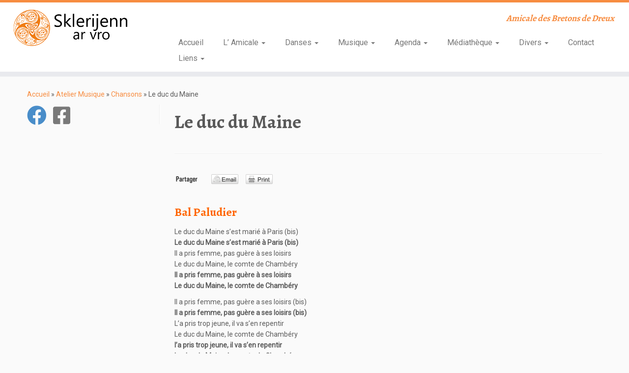

--- FILE ---
content_type: text/html; charset=UTF-8
request_url: https://bretondreux.com/2005/01/le-duc-du-maine/
body_size: 12408
content:
<!DOCTYPE html>
<!--[if IE 7]>
<html class="ie ie7 no-js" lang="fr-FR">
<![endif]-->
<!--[if IE 8]>
<html class="ie ie8 no-js" lang="fr-FR">
<![endif]-->
<!--[if !(IE 7) | !(IE 8)  ]><!-->
<html class="no-js" lang="fr-FR">
<!--<![endif]-->
	<head>
		<meta charset="UTF-8" />
		<meta http-equiv="X-UA-Compatible" content="IE=EDGE" />
		<meta name="viewport" content="width=device-width, initial-scale=1.0" />
        <link rel="profile"  href="https://gmpg.org/xfn/11" />
		<link rel="pingback" href="https://bretondreux.com/xmlrpc.php" />
		<script>(function(html){html.className = html.className.replace(/\bno-js\b/,'js')})(document.documentElement);</script>
<title>Le duc du Maine &#8211; Sklerijenn Ar Vro</title>
<meta name='robots' content='max-image-preview:large' />
<link rel="dns-prefetch" href="https://static.hupso.com/share/js/counters.js"><link rel="preconnect" href="https://static.hupso.com/share/js/counters.js"><link rel="preload" href="https://static.hupso.com/share/js/counters.js"><meta property="og:image" content="https://bretondreux.com/wp-content/uploads/2017/11/Partition-300x173.png"/><link rel='dns-prefetch' href='//fonts.googleapis.com' />
<link rel="alternate" type="application/rss+xml" title="Sklerijenn Ar Vro &raquo; Flux" href="https://bretondreux.com/feed/" />
<link rel="alternate" type="application/rss+xml" title="Sklerijenn Ar Vro &raquo; Flux des commentaires" href="https://bretondreux.com/comments/feed/" />
<link rel="alternate" type="application/rss+xml" title="Sklerijenn Ar Vro &raquo; Le duc du Maine Flux des commentaires" href="https://bretondreux.com/2005/01/le-duc-du-maine/feed/" />
<link rel="alternate" title="oEmbed (JSON)" type="application/json+oembed" href="https://bretondreux.com/wp-json/oembed/1.0/embed?url=https%3A%2F%2Fbretondreux.com%2F2005%2F01%2Fle-duc-du-maine%2F" />
<link rel="alternate" title="oEmbed (XML)" type="text/xml+oembed" href="https://bretondreux.com/wp-json/oembed/1.0/embed?url=https%3A%2F%2Fbretondreux.com%2F2005%2F01%2Fle-duc-du-maine%2F&#038;format=xml" />
<style id='wp-img-auto-sizes-contain-inline-css' type='text/css'>
img:is([sizes=auto i],[sizes^="auto," i]){contain-intrinsic-size:3000px 1500px}
/*# sourceURL=wp-img-auto-sizes-contain-inline-css */
</style>
<link rel='stylesheet' id='tc-gfonts-css' href='//fonts.googleapis.com/css?family=Alegreya:700%7CRoboto' type='text/css' media='all' />
<style id='wp-emoji-styles-inline-css' type='text/css'>

	img.wp-smiley, img.emoji {
		display: inline !important;
		border: none !important;
		box-shadow: none !important;
		height: 1em !important;
		width: 1em !important;
		margin: 0 0.07em !important;
		vertical-align: -0.1em !important;
		background: none !important;
		padding: 0 !important;
	}
/*# sourceURL=wp-emoji-styles-inline-css */
</style>
<style id='wp-block-library-inline-css' type='text/css'>
:root{--wp-block-synced-color:#7a00df;--wp-block-synced-color--rgb:122,0,223;--wp-bound-block-color:var(--wp-block-synced-color);--wp-editor-canvas-background:#ddd;--wp-admin-theme-color:#007cba;--wp-admin-theme-color--rgb:0,124,186;--wp-admin-theme-color-darker-10:#006ba1;--wp-admin-theme-color-darker-10--rgb:0,107,160.5;--wp-admin-theme-color-darker-20:#005a87;--wp-admin-theme-color-darker-20--rgb:0,90,135;--wp-admin-border-width-focus:2px}@media (min-resolution:192dpi){:root{--wp-admin-border-width-focus:1.5px}}.wp-element-button{cursor:pointer}:root .has-very-light-gray-background-color{background-color:#eee}:root .has-very-dark-gray-background-color{background-color:#313131}:root .has-very-light-gray-color{color:#eee}:root .has-very-dark-gray-color{color:#313131}:root .has-vivid-green-cyan-to-vivid-cyan-blue-gradient-background{background:linear-gradient(135deg,#00d084,#0693e3)}:root .has-purple-crush-gradient-background{background:linear-gradient(135deg,#34e2e4,#4721fb 50%,#ab1dfe)}:root .has-hazy-dawn-gradient-background{background:linear-gradient(135deg,#faaca8,#dad0ec)}:root .has-subdued-olive-gradient-background{background:linear-gradient(135deg,#fafae1,#67a671)}:root .has-atomic-cream-gradient-background{background:linear-gradient(135deg,#fdd79a,#004a59)}:root .has-nightshade-gradient-background{background:linear-gradient(135deg,#330968,#31cdcf)}:root .has-midnight-gradient-background{background:linear-gradient(135deg,#020381,#2874fc)}:root{--wp--preset--font-size--normal:16px;--wp--preset--font-size--huge:42px}.has-regular-font-size{font-size:1em}.has-larger-font-size{font-size:2.625em}.has-normal-font-size{font-size:var(--wp--preset--font-size--normal)}.has-huge-font-size{font-size:var(--wp--preset--font-size--huge)}.has-text-align-center{text-align:center}.has-text-align-left{text-align:left}.has-text-align-right{text-align:right}.has-fit-text{white-space:nowrap!important}#end-resizable-editor-section{display:none}.aligncenter{clear:both}.items-justified-left{justify-content:flex-start}.items-justified-center{justify-content:center}.items-justified-right{justify-content:flex-end}.items-justified-space-between{justify-content:space-between}.screen-reader-text{border:0;clip-path:inset(50%);height:1px;margin:-1px;overflow:hidden;padding:0;position:absolute;width:1px;word-wrap:normal!important}.screen-reader-text:focus{background-color:#ddd;clip-path:none;color:#444;display:block;font-size:1em;height:auto;left:5px;line-height:normal;padding:15px 23px 14px;text-decoration:none;top:5px;width:auto;z-index:100000}html :where(.has-border-color){border-style:solid}html :where([style*=border-top-color]){border-top-style:solid}html :where([style*=border-right-color]){border-right-style:solid}html :where([style*=border-bottom-color]){border-bottom-style:solid}html :where([style*=border-left-color]){border-left-style:solid}html :where([style*=border-width]){border-style:solid}html :where([style*=border-top-width]){border-top-style:solid}html :where([style*=border-right-width]){border-right-style:solid}html :where([style*=border-bottom-width]){border-bottom-style:solid}html :where([style*=border-left-width]){border-left-style:solid}html :where(img[class*=wp-image-]){height:auto;max-width:100%}:where(figure){margin:0 0 1em}html :where(.is-position-sticky){--wp-admin--admin-bar--position-offset:var(--wp-admin--admin-bar--height,0px)}@media screen and (max-width:600px){html :where(.is-position-sticky){--wp-admin--admin-bar--position-offset:0px}}

/*# sourceURL=wp-block-library-inline-css */
</style><style id='global-styles-inline-css' type='text/css'>
:root{--wp--preset--aspect-ratio--square: 1;--wp--preset--aspect-ratio--4-3: 4/3;--wp--preset--aspect-ratio--3-4: 3/4;--wp--preset--aspect-ratio--3-2: 3/2;--wp--preset--aspect-ratio--2-3: 2/3;--wp--preset--aspect-ratio--16-9: 16/9;--wp--preset--aspect-ratio--9-16: 9/16;--wp--preset--color--black: #000000;--wp--preset--color--cyan-bluish-gray: #abb8c3;--wp--preset--color--white: #ffffff;--wp--preset--color--pale-pink: #f78da7;--wp--preset--color--vivid-red: #cf2e2e;--wp--preset--color--luminous-vivid-orange: #ff6900;--wp--preset--color--luminous-vivid-amber: #fcb900;--wp--preset--color--light-green-cyan: #7bdcb5;--wp--preset--color--vivid-green-cyan: #00d084;--wp--preset--color--pale-cyan-blue: #8ed1fc;--wp--preset--color--vivid-cyan-blue: #0693e3;--wp--preset--color--vivid-purple: #9b51e0;--wp--preset--gradient--vivid-cyan-blue-to-vivid-purple: linear-gradient(135deg,rgb(6,147,227) 0%,rgb(155,81,224) 100%);--wp--preset--gradient--light-green-cyan-to-vivid-green-cyan: linear-gradient(135deg,rgb(122,220,180) 0%,rgb(0,208,130) 100%);--wp--preset--gradient--luminous-vivid-amber-to-luminous-vivid-orange: linear-gradient(135deg,rgb(252,185,0) 0%,rgb(255,105,0) 100%);--wp--preset--gradient--luminous-vivid-orange-to-vivid-red: linear-gradient(135deg,rgb(255,105,0) 0%,rgb(207,46,46) 100%);--wp--preset--gradient--very-light-gray-to-cyan-bluish-gray: linear-gradient(135deg,rgb(238,238,238) 0%,rgb(169,184,195) 100%);--wp--preset--gradient--cool-to-warm-spectrum: linear-gradient(135deg,rgb(74,234,220) 0%,rgb(151,120,209) 20%,rgb(207,42,186) 40%,rgb(238,44,130) 60%,rgb(251,105,98) 80%,rgb(254,248,76) 100%);--wp--preset--gradient--blush-light-purple: linear-gradient(135deg,rgb(255,206,236) 0%,rgb(152,150,240) 100%);--wp--preset--gradient--blush-bordeaux: linear-gradient(135deg,rgb(254,205,165) 0%,rgb(254,45,45) 50%,rgb(107,0,62) 100%);--wp--preset--gradient--luminous-dusk: linear-gradient(135deg,rgb(255,203,112) 0%,rgb(199,81,192) 50%,rgb(65,88,208) 100%);--wp--preset--gradient--pale-ocean: linear-gradient(135deg,rgb(255,245,203) 0%,rgb(182,227,212) 50%,rgb(51,167,181) 100%);--wp--preset--gradient--electric-grass: linear-gradient(135deg,rgb(202,248,128) 0%,rgb(113,206,126) 100%);--wp--preset--gradient--midnight: linear-gradient(135deg,rgb(2,3,129) 0%,rgb(40,116,252) 100%);--wp--preset--font-size--small: 13px;--wp--preset--font-size--medium: 20px;--wp--preset--font-size--large: 36px;--wp--preset--font-size--x-large: 42px;--wp--preset--spacing--20: 0.44rem;--wp--preset--spacing--30: 0.67rem;--wp--preset--spacing--40: 1rem;--wp--preset--spacing--50: 1.5rem;--wp--preset--spacing--60: 2.25rem;--wp--preset--spacing--70: 3.38rem;--wp--preset--spacing--80: 5.06rem;--wp--preset--shadow--natural: 6px 6px 9px rgba(0, 0, 0, 0.2);--wp--preset--shadow--deep: 12px 12px 50px rgba(0, 0, 0, 0.4);--wp--preset--shadow--sharp: 6px 6px 0px rgba(0, 0, 0, 0.2);--wp--preset--shadow--outlined: 6px 6px 0px -3px rgb(255, 255, 255), 6px 6px rgb(0, 0, 0);--wp--preset--shadow--crisp: 6px 6px 0px rgb(0, 0, 0);}:where(.is-layout-flex){gap: 0.5em;}:where(.is-layout-grid){gap: 0.5em;}body .is-layout-flex{display: flex;}.is-layout-flex{flex-wrap: wrap;align-items: center;}.is-layout-flex > :is(*, div){margin: 0;}body .is-layout-grid{display: grid;}.is-layout-grid > :is(*, div){margin: 0;}:where(.wp-block-columns.is-layout-flex){gap: 2em;}:where(.wp-block-columns.is-layout-grid){gap: 2em;}:where(.wp-block-post-template.is-layout-flex){gap: 1.25em;}:where(.wp-block-post-template.is-layout-grid){gap: 1.25em;}.has-black-color{color: var(--wp--preset--color--black) !important;}.has-cyan-bluish-gray-color{color: var(--wp--preset--color--cyan-bluish-gray) !important;}.has-white-color{color: var(--wp--preset--color--white) !important;}.has-pale-pink-color{color: var(--wp--preset--color--pale-pink) !important;}.has-vivid-red-color{color: var(--wp--preset--color--vivid-red) !important;}.has-luminous-vivid-orange-color{color: var(--wp--preset--color--luminous-vivid-orange) !important;}.has-luminous-vivid-amber-color{color: var(--wp--preset--color--luminous-vivid-amber) !important;}.has-light-green-cyan-color{color: var(--wp--preset--color--light-green-cyan) !important;}.has-vivid-green-cyan-color{color: var(--wp--preset--color--vivid-green-cyan) !important;}.has-pale-cyan-blue-color{color: var(--wp--preset--color--pale-cyan-blue) !important;}.has-vivid-cyan-blue-color{color: var(--wp--preset--color--vivid-cyan-blue) !important;}.has-vivid-purple-color{color: var(--wp--preset--color--vivid-purple) !important;}.has-black-background-color{background-color: var(--wp--preset--color--black) !important;}.has-cyan-bluish-gray-background-color{background-color: var(--wp--preset--color--cyan-bluish-gray) !important;}.has-white-background-color{background-color: var(--wp--preset--color--white) !important;}.has-pale-pink-background-color{background-color: var(--wp--preset--color--pale-pink) !important;}.has-vivid-red-background-color{background-color: var(--wp--preset--color--vivid-red) !important;}.has-luminous-vivid-orange-background-color{background-color: var(--wp--preset--color--luminous-vivid-orange) !important;}.has-luminous-vivid-amber-background-color{background-color: var(--wp--preset--color--luminous-vivid-amber) !important;}.has-light-green-cyan-background-color{background-color: var(--wp--preset--color--light-green-cyan) !important;}.has-vivid-green-cyan-background-color{background-color: var(--wp--preset--color--vivid-green-cyan) !important;}.has-pale-cyan-blue-background-color{background-color: var(--wp--preset--color--pale-cyan-blue) !important;}.has-vivid-cyan-blue-background-color{background-color: var(--wp--preset--color--vivid-cyan-blue) !important;}.has-vivid-purple-background-color{background-color: var(--wp--preset--color--vivid-purple) !important;}.has-black-border-color{border-color: var(--wp--preset--color--black) !important;}.has-cyan-bluish-gray-border-color{border-color: var(--wp--preset--color--cyan-bluish-gray) !important;}.has-white-border-color{border-color: var(--wp--preset--color--white) !important;}.has-pale-pink-border-color{border-color: var(--wp--preset--color--pale-pink) !important;}.has-vivid-red-border-color{border-color: var(--wp--preset--color--vivid-red) !important;}.has-luminous-vivid-orange-border-color{border-color: var(--wp--preset--color--luminous-vivid-orange) !important;}.has-luminous-vivid-amber-border-color{border-color: var(--wp--preset--color--luminous-vivid-amber) !important;}.has-light-green-cyan-border-color{border-color: var(--wp--preset--color--light-green-cyan) !important;}.has-vivid-green-cyan-border-color{border-color: var(--wp--preset--color--vivid-green-cyan) !important;}.has-pale-cyan-blue-border-color{border-color: var(--wp--preset--color--pale-cyan-blue) !important;}.has-vivid-cyan-blue-border-color{border-color: var(--wp--preset--color--vivid-cyan-blue) !important;}.has-vivid-purple-border-color{border-color: var(--wp--preset--color--vivid-purple) !important;}.has-vivid-cyan-blue-to-vivid-purple-gradient-background{background: var(--wp--preset--gradient--vivid-cyan-blue-to-vivid-purple) !important;}.has-light-green-cyan-to-vivid-green-cyan-gradient-background{background: var(--wp--preset--gradient--light-green-cyan-to-vivid-green-cyan) !important;}.has-luminous-vivid-amber-to-luminous-vivid-orange-gradient-background{background: var(--wp--preset--gradient--luminous-vivid-amber-to-luminous-vivid-orange) !important;}.has-luminous-vivid-orange-to-vivid-red-gradient-background{background: var(--wp--preset--gradient--luminous-vivid-orange-to-vivid-red) !important;}.has-very-light-gray-to-cyan-bluish-gray-gradient-background{background: var(--wp--preset--gradient--very-light-gray-to-cyan-bluish-gray) !important;}.has-cool-to-warm-spectrum-gradient-background{background: var(--wp--preset--gradient--cool-to-warm-spectrum) !important;}.has-blush-light-purple-gradient-background{background: var(--wp--preset--gradient--blush-light-purple) !important;}.has-blush-bordeaux-gradient-background{background: var(--wp--preset--gradient--blush-bordeaux) !important;}.has-luminous-dusk-gradient-background{background: var(--wp--preset--gradient--luminous-dusk) !important;}.has-pale-ocean-gradient-background{background: var(--wp--preset--gradient--pale-ocean) !important;}.has-electric-grass-gradient-background{background: var(--wp--preset--gradient--electric-grass) !important;}.has-midnight-gradient-background{background: var(--wp--preset--gradient--midnight) !important;}.has-small-font-size{font-size: var(--wp--preset--font-size--small) !important;}.has-medium-font-size{font-size: var(--wp--preset--font-size--medium) !important;}.has-large-font-size{font-size: var(--wp--preset--font-size--large) !important;}.has-x-large-font-size{font-size: var(--wp--preset--font-size--x-large) !important;}
/*# sourceURL=global-styles-inline-css */
</style>

<style id='classic-theme-styles-inline-css' type='text/css'>
/*! This file is auto-generated */
.wp-block-button__link{color:#fff;background-color:#32373c;border-radius:9999px;box-shadow:none;text-decoration:none;padding:calc(.667em + 2px) calc(1.333em + 2px);font-size:1.125em}.wp-block-file__button{background:#32373c;color:#fff;text-decoration:none}
/*# sourceURL=/wp-includes/css/classic-themes.min.css */
</style>
<link rel='stylesheet' id='ap-front-css' href='https://bretondreux.com/wp-content/plugins/alphabetic-pagination/css/front-style.css?ver=1769116950' type='text/css' media='all' />
<link rel='stylesheet' id='ap-mobile-css' href='https://bretondreux.com/wp-content/plugins/alphabetic-pagination/css/mobile.css?ver=1769116950' type='text/css' media='all' />
<link rel='stylesheet' id='hupso_css-css' href='https://bretondreux.com/wp-content/plugins/hupso-share-buttons-for-twitter-facebook-google/style.css?ver=6.9' type='text/css' media='all' />
<link rel='stylesheet' id='wpcloudy-css' href='https://bretondreux.com/wp-content/plugins/wp-cloudy/css/wpcloudy.min.css?ver=6.9' type='text/css' media='all' />
<link rel='stylesheet' id='wp-forecast-weathericons-css' href='https://bretondreux.com/wp-content/plugins/wp-forecast//weather-icons/weather-icons.min.css?ver=9999' type='text/css' media='all' />
<link rel='stylesheet' id='wp-forecast-weathericons-wind-css' href='https://bretondreux.com/wp-content/plugins/wp-forecast//weather-icons/weather-icons-wind.min.css?ver=9999' type='text/css' media='all' />
<link rel='stylesheet' id='wp-forecast-css' href='https://bretondreux.com/wp-content/plugins/wp-forecast/wp-forecast-default.css?ver=9999' type='text/css' media='all' />
<link rel='stylesheet' id='customizr-fa-css' href='https://bretondreux.com/wp-content/themes/customizr/assets/shared/fonts/fa/css/fontawesome-all.min.css?ver=4.4.24' type='text/css' media='all' />
<link rel='stylesheet' id='customizr-common-css' href='https://bretondreux.com/wp-content/themes/customizr/inc/assets/css/tc_common.min.css?ver=4.4.24' type='text/css' media='all' />
<link rel='stylesheet' id='customizr-skin-css' href='https://bretondreux.com/wp-content/themes/customizr/inc/assets/css/orange.min.css?ver=4.4.24' type='text/css' media='all' />
<style id='customizr-skin-inline-css' type='text/css'>

                  .site-title,.site-description,h1,h2,h3,.tc-dropcap {
                    font-family : 'Alegreya';
                    font-weight : 700;
                  }

                  body,.navbar .nav>li>a {
                    font-family : 'Roboto';
                    font-weight : inherit;
                  }
table { border-collapse: separate; }
                           body table { border-collapse: collapse; }
                          
.social-links .social-icon:before { content: none } 
.sticky-enabled .tc-shrink-on .site-logo img {
    					height:30px!important;width:auto!important
    				}

    				.sticky-enabled .tc-shrink-on .brand .site-title {
    					font-size:0.6em;opacity:0.8;line-height:1.2em
    				}

.site-logo img.sticky {
                display: none;
             }

            .sticky-enabled .tc-sticky-logo-on .site-logo img {
                display: none;
             }

            .sticky-enabled .tc-sticky-logo-on .site-logo img.sticky{
                display: inline-block;
            }

.tc-slider-loader-wrapper{ display:none }
html.js .tc-slider-loader-wrapper { display: block }.no-csstransforms3d .tc-slider-loader-wrapper .tc-img-gif-loader {
                                                background: url('https://bretondreux.com/wp-content/themes/customizr/assets/front/img/slider-loader.gif') no-repeat center center;
                                         }.tc-slider-loader-wrapper .tc-css-loader > div { border-color:#F78C40; }
#tc-push-footer { display: none; visibility: hidden; }
         .tc-sticky-footer #tc-push-footer.sticky-footer-enabled { display: block; }
        

/*# sourceURL=customizr-skin-inline-css */
</style>
<link rel='stylesheet' id='customizr-style-css' href='https://bretondreux.com/wp-content/themes/customizr/style.css?ver=4.4.24' type='text/css' media='all' />
<link rel='stylesheet' id='fancyboxcss-css' href='https://bretondreux.com/wp-content/themes/customizr/assets/front/js/libs/fancybox/jquery.fancybox-1.3.4.min.css?ver=6.9' type='text/css' media='all' />
<script type="text/javascript" src="https://bretondreux.com/wp-includes/js/jquery/jquery.min.js?ver=3.7.1" id="jquery-core-js"></script>
<script type="text/javascript" src="https://bretondreux.com/wp-includes/js/jquery/jquery-migrate.min.js?ver=3.4.1" id="jquery-migrate-js"></script>
<script type="text/javascript" id="ap-front-js-extra">
/* <![CDATA[ */
var ap_object = {"ap_pro":"false","reset_theme":"dark","page_id":"1990","ap_lang":"english","ap_disable":"1"};
//# sourceURL=ap-front-js-extra
/* ]]> */
</script>
<script type="text/javascript" src="https://bretondreux.com/wp-content/plugins/alphabetic-pagination/js/scripts.js?ver=6.9" id="ap-front-js"></script>
<script type="text/javascript" id="ap-front-js-after">
/* <![CDATA[ */

			jQuery(document).ready(function($) {
			    
			setTimeout(function(){	
			//console.log(".ap_pagination");
			if($(".ap_pagination").length){
			$(".ap_pagination").eq(0).show();
			} }, 1000);
			
			});
			
//# sourceURL=ap-front-js-after
/* ]]> */
</script>
<script type="text/javascript" src="https://bretondreux.com/wp-content/plugins/alphabetic-pagination/js/jquery.blockUI.js?ver=6.9" id="jquery.blockUI-js"></script>
<script type="text/javascript" src="https://bretondreux.com/wp-content/themes/customizr/assets/front/js/libs/modernizr.min.js?ver=4.4.24" id="modernizr-js"></script>
<script type="text/javascript" src="https://bretondreux.com/wp-content/themes/customizr/assets/front/js/libs/fancybox/jquery.fancybox-1.3.4.min.js?ver=4.4.24" id="tc-fancybox-js"></script>
<script type="text/javascript" src="https://bretondreux.com/wp-includes/js/underscore.min.js?ver=1.13.7" id="underscore-js"></script>
<script type="text/javascript" id="tc-scripts-js-extra">
/* <![CDATA[ */
var TCParams = {"_disabled":[],"FancyBoxState":"1","FancyBoxAutoscale":"1","SliderName":"","SliderDelay":"","SliderHover":"1","centerSliderImg":"1","SmoothScroll":{"Enabled":true,"Options":{"touchpadSupport":false}},"anchorSmoothScroll":"linear","anchorSmoothScrollExclude":{"simple":["[class*=edd]",".tc-carousel-control",".carousel-control","[data-toggle=\"modal\"]","[data-toggle=\"dropdown\"]","[data-toggle=\"tooltip\"]","[data-toggle=\"popover\"]","[data-toggle=\"collapse\"]","[data-toggle=\"tab\"]","[data-toggle=\"pill\"]","[class*=upme]","[class*=um-]"],"deep":{"classes":[],"ids":[]}},"ReorderBlocks":"1","centerAllImg":"1","HasComments":"","LeftSidebarClass":".span3.left.tc-sidebar","RightSidebarClass":".span3.right.tc-sidebar","LoadModernizr":"1","stickyCustomOffset":{"_initial":0,"_scrolling":0,"options":{"_static":true,"_element":""}},"stickyHeader":"1","dropdowntoViewport":"","timerOnScrollAllBrowsers":"1","extLinksStyle":"","extLinksTargetExt":"1","extLinksSkipSelectors":{"classes":["btn","button"],"ids":[]},"dropcapEnabled":"","dropcapWhere":{"post":"","page":""},"dropcapMinWords":"50","dropcapSkipSelectors":{"tags":["IMG","IFRAME","H1","H2","H3","H4","H5","H6","BLOCKQUOTE","UL","OL"],"classes":["btn","tc-placeholder-wrap"],"id":[]},"imgSmartLoadEnabled":"","imgSmartLoadOpts":{"parentSelectors":[".article-container",".__before_main_wrapper",".widget-front"],"opts":{"excludeImg":[".tc-holder-img"]}},"imgSmartLoadsForSliders":"","goldenRatio":"1.618","gridGoldenRatioLimit":"350","isSecondMenuEnabled":"","secondMenuRespSet":"in-sn-before","isParallaxOn":"1","parallaxRatio":"0.55","pluginCompats":[],"adminAjaxUrl":"https://bretondreux.com/wp-admin/admin-ajax.php","ajaxUrl":"https://bretondreux.com/?czrajax=1","frontNonce":{"id":"CZRFrontNonce","handle":"c14e6371af"},"isDevMode":"","isModernStyle":"","i18n":{"Permanently dismiss":"Fermer d\u00e9finitivement"},"version":"4.4.24","frontNotifications":{"styleSwitcher":{"enabled":false,"content":"","dismissAction":"dismiss_style_switcher_note_front","ajaxUrl":"https://bretondreux.com/wp-admin/admin-ajax.php"}}};
//# sourceURL=tc-scripts-js-extra
/* ]]> */
</script>
<script type="text/javascript" src="https://bretondreux.com/wp-content/themes/customizr/inc/assets/js/tc-scripts.min.js?ver=4.4.24" id="tc-scripts-js"></script>
<link rel="https://api.w.org/" href="https://bretondreux.com/wp-json/" /><link rel="alternate" title="JSON" type="application/json" href="https://bretondreux.com/wp-json/wp/v2/posts/1990" /><link rel="EditURI" type="application/rsd+xml" title="RSD" href="https://bretondreux.com/xmlrpc.php?rsd" />
<meta name="generator" content="WordPress 6.9" />
<link rel="canonical" href="https://bretondreux.com/2005/01/le-duc-du-maine/" />
<link rel='shortlink' href='https://bretondreux.com/?p=1990' />
<style type="text/css">* Custom css for Access Category Password form */
	.acpwd-container {
	
	}
	
	.acpwd-added-excerpt {
	}
	
	.acpwd-info-message {
	
	}
	
	.acpwd-form {
	
	}
	.acpwd-pass {
	
	}
	
	.acpwd-submit {
	
	}
	
	.acpwd-error-message {
		color: darkred;
	}</style><link rel="icon" href="https://bretondreux.com/wp-content/uploads/2017/12/cropped-FaviconWP-32x32.png" sizes="32x32" />
<link rel="icon" href="https://bretondreux.com/wp-content/uploads/2017/12/cropped-FaviconWP-192x192.png" sizes="192x192" />
<link rel="apple-touch-icon" href="https://bretondreux.com/wp-content/uploads/2017/12/cropped-FaviconWP-180x180.png" />
<meta name="msapplication-TileImage" content="https://bretondreux.com/wp-content/uploads/2017/12/cropped-FaviconWP-270x270.png" />
		<style type="text/css" id="wp-custom-css">
			
.carousel-caption {
    background: rgba(0,0,0,.5);
    margin-left: 11%;
    margin-right: 11%;
    max-width: 78%;
}		</style>
			</head>
	
	<body class="wp-singular post-template-default single single-post postid-1990 single-format-standard wp-embed-responsive wp-theme-customizr tc-fade-hover-links tc-l-sidebar tc-center-images skin-orange customizr-4-4-24 tc-sticky-header sticky-disabled tc-solid-color-on-scroll no-navbar tc-regular-menu tc-sticky-footer" >
            <a class="screen-reader-text skip-link" href="#content">Passer au contenu</a>
        
    <div id="tc-page-wrap" class="">

  		
  	   	<header class="tc-header clearfix row-fluid tc-tagline-off tc-title-logo-on tc-sticky-logo-on tc-shrink-on tc-menu-on logo-left tc-second-menu-in-sn-before-when-mobile">
  			
        <div class="brand span3 pull-left">
        <a class="site-logo" href="https://bretondreux.com/" aria-label="Sklerijenn Ar Vro | Amicale des Bretons de Dreux"><img src="https://bretondreux.com/wp-content/uploads/2018/01/Logo-SAV-250x83-detoure.png" alt="Retour Accueil" width="250" height="83"   class=" attachment-1830"/><img src="https://bretondreux.com/wp-content/uploads/2018/01/Logo-SAV-250x83-detoure.png" alt="Retour Accueil" width="250" height="83"   class="sticky attachment-1830"/></a>        </div> <!-- brand span3 -->

        <div class="container outside"><h2 class="site-description">Amicale des Bretons de Dreux</h2></div>      	<div class="navbar-wrapper clearfix span9 tc-submenu-fade tc-submenu-move tc-open-on-hover pull-menu-right">
        	<div class="navbar resp">
          		<div class="navbar-inner" role="navigation">
            		<div class="row-fluid">
              		<h2 class="span7 inside site-description">Amicale des Bretons de Dreux</h2><div class="nav-collapse collapse tc-hover-menu-wrapper"><div class="menu-principal-container"><ul id="menu-principal-2" class="nav tc-hover-menu"><li class="menu-item menu-item-type-custom menu-item-object-custom menu-item-home menu-item-14"><a href="http://bretondreux.com">Accueil</a></li>
<li class="menu-item menu-item-type-post_type menu-item-object-page menu-item-has-children dropdown menu-item-649"><a href="https://bretondreux.com/lamicale/">L&#8217; Amicale <strong class="caret"></strong></a>
<ul class="dropdown-menu">
	<li class="menu-item menu-item-type-post_type menu-item-object-page menu-item-30"><a href="https://bretondreux.com/lamicale/">Historique</a></li>
	<li class="menu-item menu-item-type-post_type menu-item-object-post menu-item-672"><a href="https://bretondreux.com/2010/02/les-activites-sav/">Nos Activités</a></li>
	<li class="menu-item menu-item-type-post_type menu-item-object-post menu-item-690"><a href="https://bretondreux.com/2010/02/costumes/">Nos costumes</a></li>
	<li class="menu-item menu-item-type-post_type menu-item-object-post menu-item-691"><a href="https://bretondreux.com/2010/02/prestation/">Nos prestations</a></li>
	<li class="menu-item menu-item-type-taxonomy menu-item-object-category menu-item-1627"><a href="https://bretondreux.com/category/amicale/evenements/">Nos événements</a></li>
	<li class="menu-item menu-item-type-taxonomy menu-item-object-category menu-item-1630"><a href="https://bretondreux.com/category/amicale/infos-sav/">Nos Infos</a></li>
	<li class="menu-item menu-item-type-taxonomy menu-item-object-category menu-item-1246"><a href="https://bretondreux.com/category/amicale/infos-adherents/">Espace Adhérents (PW)</a></li>
	<li class="menu-item menu-item-type-custom menu-item-object-custom menu-item-3160"><a href="https://accounts.google.com/signin/v2/sl/pwd?passive=true&#038;uilel=3&#038;hl=fr&#038;service=youtube&#038;continue=https%3A%2F%2Fwww.youtube.com%2Fsignin%3Fapp%3Ddesktop%26action_handle_signin%3Dtrue%26hl%3Dfr%26feature%3Dsign_in_button%26next%3D%252Fchannel%252FUCpV0f0kdvA8-Aj-VmPyELVQ%252Fvideos&#038;flowName=GlifWebSignIn&#038;flowEntry=ServiceLogin">Notre Chaîne YouTube (PW)</a></li>
</ul>
</li>
<li class="menu-item menu-item-type-post_type menu-item-object-post menu-item-has-children dropdown menu-item-666"><a href="https://bretondreux.com/2010/01/danses/">Danses <strong class="caret"></strong></a>
<ul class="dropdown-menu">
	<li class="menu-item menu-item-type-post_type menu-item-object-post menu-item-667"><a href="https://bretondreux.com/2010/01/danses/">L&#8217; Atelier Danse</a></li>
	<li class="menu-item menu-item-type-post_type menu-item-object-post menu-item-1797"><a href="https://bretondreux.com/2010/01/les-dernieres-seances/">Les séances : programme effectué</a></li>
	<li class="menu-item menu-item-type-taxonomy menu-item-object-category menu-item-1919"><a href="https://bretondreux.com/category/atelier-danses/youtube/">Les danses en vidéos</a></li>
	<li class="menu-item menu-item-type-taxonomy menu-item-object-category menu-item-985"><a href="https://bretondreux.com/category/atelier-danses/gene/">Généralités</a></li>
	<li class="menu-item menu-item-type-post_type menu-item-object-post menu-item-1792"><a href="https://bretondreux.com/2010/01/test/">Le &#8220;Cloud&#8221; Adhérents (PW)</a></li>
</ul>
</li>
<li class="menu-item menu-item-type-post_type menu-item-object-post menu-item-has-children dropdown menu-item-670"><a href="https://bretondreux.com/2010/01/musique/">Musique <strong class="caret"></strong></a>
<ul class="dropdown-menu">
	<li class="menu-item menu-item-type-post_type menu-item-object-post menu-item-671"><a href="https://bretondreux.com/2010/01/musique/">Atelier Musique et Chants</a></li>
	<li class="menu-item menu-item-type-taxonomy menu-item-object-category current-post-ancestor current-menu-parent current-post-parent menu-item-650"><a href="https://bretondreux.com/category/atelier-musique/chants/">Chansons</a></li>
</ul>
</li>
<li class="menu-item menu-item-type-custom menu-item-object-custom menu-item-has-children dropdown menu-item-1538"><a href="#">Agenda <strong class="caret"></strong></a>
<ul class="dropdown-menu">
	<li class="menu-item menu-item-type-post_type menu-item-object-page menu-item-1539"><a href="https://bretondreux.com/rendez-vous-a-venir/">Rendez-vous à venir</a></li>
	<li class="menu-item menu-item-type-post_type menu-item-object-page menu-item-251"><a href="https://bretondreux.com/agenda/">Calendrier</a></li>
	<li class="menu-item menu-item-type-taxonomy menu-item-object-category menu-item-2425"><a href="https://bretondreux.com/category/actualites/">Actualités</a></li>
</ul>
</li>
<li class="menu-item menu-item-type-taxonomy menu-item-object-category menu-item-has-children dropdown menu-item-490"><a href="https://bretondreux.com/category/mediatheque/photos/">Médiathèque <strong class="caret"></strong></a>
<ul class="dropdown-menu">
	<li class="menu-item menu-item-type-taxonomy menu-item-object-category menu-item-492"><a href="https://bretondreux.com/category/mediatheque/photos/">Photos</a></li>
	<li class="menu-item menu-item-type-taxonomy menu-item-object-category menu-item-491"><a href="https://bretondreux.com/category/mediatheque/videos/">Vidéos</a></li>
	<li class="menu-item menu-item-type-taxonomy menu-item-object-category menu-item-652"><a href="https://bretondreux.com/category/mediatheque/presse/">Revue de Presse</a></li>
</ul>
</li>
<li class="menu-item menu-item-type-custom menu-item-object-custom menu-item-has-children dropdown menu-item-1284"><a href="#">Divers <strong class="caret"></strong></a>
<ul class="dropdown-menu">
	<li class="menu-item menu-item-type-taxonomy menu-item-object-category menu-item-651"><a href="https://bretondreux.com/category/divers/informatique/">Informatique</a></li>
	<li class="menu-item menu-item-type-taxonomy menu-item-object-category menu-item-586"><a href="https://bretondreux.com/category/divers/autres/">Autres</a></li>
</ul>
</li>
<li class="menu-item menu-item-type-post_type menu-item-object-page menu-item-38"><a href="https://bretondreux.com/contact/">Contact</a></li>
<li class="menu-item menu-item-type-custom menu-item-object-custom menu-item-has-children dropdown menu-item-1205"><a href="#">Liens <strong class="caret"></strong></a>
<ul class="dropdown-menu">
	<li class="menu-item menu-item-type-custom menu-item-object-custom menu-item-1002"><a href="http://www.kenleur.bzh/">Confédération KENLEUR</a></li>
	<li class="menu-item menu-item-type-custom menu-item-object-custom menu-item-1003"><a href="http://kendalch-idf.e-monsite.com">Kenleur IDF</a></li>
	<li class="menu-item menu-item-type-custom menu-item-object-custom menu-item-1005"><a href="http://www.dastum.bzh/">DASTUM</a></li>
	<li class="menu-item menu-item-type-custom menu-item-object-custom menu-item-1006"><a href="http://www.bodadeg-ar-sonerion.org/">BODADEG ar SONERION</a></li>
	<li class="menu-item menu-item-type-custom menu-item-object-custom menu-item-1007"><a href="http://www.tamm-kreiz.bzh/">TAMM KREIZ</a></li>
	<li class="menu-item menu-item-type-custom menu-item-object-custom menu-item-1008"><a href="http://www.nozbreizh.fr/">NOZBREIZH</a></li>
	<li class="menu-item menu-item-type-custom menu-item-object-custom menu-item-1009"><a href="http://meskan-gaillon.org/wordpress/">MESKAÑ</a></li>
	<li class="menu-item menu-item-type-custom menu-item-object-custom menu-item-1010"><a href="https://www.youtube.com/user/trisgloa29">Tristan GLOAGUEN YouTube</a></li>
	<li class="menu-item menu-item-type-custom menu-item-object-custom menu-item-1012"><a href="http://lannig.e-monsite.com/">E Lannig</a></li>
	<li class="menu-item menu-item-type-custom menu-item-object-custom menu-item-1013"><a href="http://www.damaraok.fr/index.php">Dam Araok</a></li>
	<li class="menu-item menu-item-type-custom menu-item-object-custom menu-item-2982"><a href="http://www.antourtan.bzh/default.asp">Antourtan</a></li>
	<li class="menu-item menu-item-type-custom menu-item-object-custom menu-item-1014"><a href="http://geobreizh.bzh">GeoBreizh</a></li>
	<li class="menu-item menu-item-type-custom menu-item-object-custom menu-item-1245"><a href="http://bretondreux.com/wp-login.php">Connection (PW)</a></li>
</ul>
</li>
</ul></div></div><div class="btn-toggle-nav pull-right"><button type="button" class="btn menu-btn" data-toggle="collapse" data-target=".nav-collapse" title="Ouvrir le menu" aria-label="Ouvrir le menu"><span class="icon-bar"></span><span class="icon-bar"></span><span class="icon-bar"></span> </button></div>          			</div><!-- /.row-fluid -->
          		</div><!-- /.navbar-inner -->
        	</div><!-- /.navbar resp -->
      	</div><!-- /.navbar-wrapper -->
    	  		</header>
  		<div id="tc-reset-margin-top" class="container-fluid" style="margin-top:103px"></div><div id="main-wrapper" class="container">

    <div class="tc-hot-crumble container" role="navigation"><div class="row"><div class="span12"><div class="breadcrumb-trail breadcrumbs"><span class="trail-begin"><a href="https://bretondreux.com" title="Sklerijenn Ar Vro" rel="home" class="trail-begin">Accueil</a></span> <span class="sep">&raquo;</span> <a href="https://bretondreux.com/category/atelier-musique/" title="Atelier Musique">Atelier Musique</a> <span class="sep">&raquo;</span> <a href="https://bretondreux.com/category/atelier-musique/chants/" title="Chansons">Chansons</a> <span class="sep">&raquo;</span> <span class="trail-end">Le duc du Maine</span></div></div></div></div>
    <div class="container" role="main">
        <div class="row column-content-wrapper">

            
        <div class="span3 left tc-sidebar no-widget-icons">
           <div id="left" class="widget-area" role="complementary">
              <aside class="social-block widget widget_social"><div class="social-links"><a rel="nofollow noopener noreferrer" class="social-icon icon-facebook"  title="Notre Page Facebook" aria-label="Notre Page Facebook" href="https://www.facebook.com/pg/Sklerijenn-ar-vro-144624976207104/posts/"  target="_blank"  style="color:#1e73be;font-size:40px"><i class="fab fa-facebook"></i></a><a rel="nofollow noopener noreferrer" class="social-icon icon-facebook-square"  title="Notre Profil Facebook" aria-label="Notre Profil Facebook" href="https://www.facebook.com/breton.dreux"  target="_blank"  style="font-size:40px"><i class="fab fa-facebook-square"></i></a></div></aside>            </div><!-- //#left or //#right -->
        </div><!--.tc-sidebar -->

        
                <div id="content" class="span9 article-container tc-gallery-style">

                    
                        
                                                                                    
                                                                    <article id="post-1990" class="row-fluid post-1990 post type-post status-publish format-standard has-post-thumbnail category-chants czr-hentry">
                                                <header class="entry-header">
          <h1 class="entry-title ">Le duc du Maine</h1><hr class="featurette-divider __before_content">        </header>
                  <section class="entry-content ">
              <div style="padding-bottom:20px; padding-top:10px;" class="hupso-share-buttons"><!-- Hupso Share Buttons - https://www.hupso.com/share/ --><a class="hupso_counters" href="https://www.hupso.com/share/"><img decoding="async" src="https://static.hupso.com/share/buttons/lang/fr/share-small.png" style="border:0px; padding-top:2px; float:left;" alt="Share Button"/></a><script type="text/javascript">var hupso_services_c=new Array("facebook_like","facebook_send","email","print");var hupso_counters_lang = "fr_FR";var hupso_image_folder_url = "";var hupso_url_c="";var hupso_title_c="Le duc du Maine";</script><script type="text/javascript" src="https://static.hupso.com/share/js/counters.js"></script><!-- Hupso Share Buttons --></div><h3><span style="color: #ff6600;"><strong>Bal Paludier</strong></span></h3>
<p><span id="more-1990"></span></p>
<p>Le duc du Maine s’est marié à Paris (bis)<br />
<strong>Le duc du Maine s’est marié à Paris (bis)<br />
</strong>Il a pris femme, pas guère à ses loisirs<br />
Le duc du Maine, le comte de Chambéry<br />
<strong>Il a pris femme, pas guère à ses loisirs<br />
</strong><strong>Le duc du Maine, le comte de Chambéry</strong></p>
<p>Il a pris femme, pas guère a ses loisirs (bis)<br />
<strong>Il a pris femme, pas guère a ses loisirs (bis)<br />
</strong>L’a pris trop jeune, il va s’en repentir<br />
Le duc du Maine, le comte de Chambéry<br />
<strong>l’a pris trop jeune, il va s’en repentir<br />
</strong><strong>Le duc du Maine, le comte de Chambéry</strong></p>
<p>&nbsp;</p>
<p>L’a pris trop jeune, il va s’en repentir…</p>
<p>Partit en guerre combattre l’ennemi…</p>
<p>Revient de guerre quand la guerre fut finie…</p>
<p>Cherchant sa femme trois jours et quatre nuits…</p>
<p>Il la trouvèille dans un bal à Paris…</p>
<p>Petite femme, que faites-vous ici…</p>
<p>Je ris, je bois, je chante, je me divertis…</p>
<p>Petite femme, avez-vous un mari…</p>
<p>Oh oui, dit-elle, à mon grand repentir…</p>
<p>Petite femme, vous lui parlez à lui…</p>
<p>Grand dieu du ciel, quelle parole que j’ai dit…</p>
<p>&nbsp;</p>
<p><strong><em>Version longue :</em></strong></p>
<p>Prenez votre sabre et me tuez ici…</p>
<p>Non, non Madame, je n&#8217;en ai point souci…</p>
<p>La prit, l&#8217;embrasse, dans son carrosse la mit…</p>
<p>Hors de la ville la tête il lui tranchit….</p>
<p>Sonnez trompette, hautbois et violon…</p>
<p>Ma dame est morte j&#8217;en sais bien la raison…</p>
<p>&nbsp;</p>
<p><strong>La version de 1855 du sire de Framboisy</strong></p>
<p>C&#8217;était l&#8217;histoire du Sire de Framboisy<br />
Avait pris femme, la plus belle du pays<br />
La pris trop jeune, bientôt s&#8217;en repentit<br />
Partit en guerre afin qu&#8217;elle mûrit<br />
Revint de guerre après cinq ans et demi<br />
Trouva personne de la cave au chenil<br />
Appela la belle trois jours et quatre nuits<br />
Un grand silence hélas lui répondit<br />
Le pauvre sire a couru tout Paris<br />
Trouva la dame dans un bal à Clichy<br />
Corbleu princesse que faites vous ici ?<br />
Voyez je danse avec nos amis<br />
Dans son carrosse la mène à Framboisy<br />
Il l&#8217;empoisonne avec du vert-de-gris<br />
Et sur sa tombe il sema du persil<br />
De cette histoire, la morale, la voici:</p>
<p>A jeune femme, il faut jeune mari !</p>
                                      </section><!-- .entry-content -->
                                            </article>
                                
                            
                        
                    
        
          <hr class="featurette-divider __after_loop">
        <nav id="nav-below" class="navigation">

              <h3 class="assistive-text">
                Parcourir les articles              </h3>

              <ul class="pager">
                                  <li class="previous">
                    <span class="nav-previous">
                      <a href="https://bretondreux.com/2005/01/mon-pere-ma-mariee/" rel="prev"><span class="meta-nav">&larr;</span> Mon Père m&#8217;a mariée</a>                    </span>
                  </li>
                                                  <li class="next">
                    <span class="nav-next">
                        <a href="https://bretondreux.com/2005/01/dans-les-jardins-de-mon-pere/" rel="next">Dans les jardins de mon père&#8230; <span class="meta-nav">&rarr;</span></a>                    </span>
                  </li>
                              </ul>

          </nav><!-- //#nav-below .navigation -->

        
        
                                   <hr class="featurette-divider tc-mobile-separator">
                </div><!--.article-container -->

           
        </div><!--.row -->
    </div><!-- .container role: main -->

    <div id="tc-push-footer"></div>
</div><!-- //#main-wrapper -->

  		<!-- FOOTER -->
  		<footer id="footer" class="">
  		 		    				 <div class="colophon">
			 	<div class="container">
			 		<div class="row-fluid">
					    <div class="span3 social-block pull-left"></div><div class="span6 credits"><p>&middot; <span class="tc-copyright-text">&copy; 2026</span> <a href="https://bretondreux.com" title="Sklerijenn Ar Vro" rel="bookmark">Sklerijenn Ar Vro</a> &middot; <span class="tc-wp-powered-text">Propulsé par</span> <a class="icon-wordpress" target="_blank" rel="noopener noreferrer" href="https://wordpress.org" title="Propulsé par WordPress"></a> &middot; <span class="tc-credits-text">Réalisé avec the <a class="czr-designer-link" href="https://presscustomizr.com/customizr" title="Thème Customizr">Thème Customizr</a> </span> &middot;</p></div>	      			</div><!-- .row-fluid -->
	      		</div><!-- .container -->
	      	</div><!-- .colophon -->
	    	  		</footer>
    </div><!-- //#tc-page-wrapper -->
		<script type="speculationrules">
{"prefetch":[{"source":"document","where":{"and":[{"href_matches":"/*"},{"not":{"href_matches":["/wp-*.php","/wp-admin/*","/wp-content/uploads/*","/wp-content/*","/wp-content/plugins/*","/wp-content/themes/customizr/*","/*\\?(.+)"]}},{"not":{"selector_matches":"a[rel~=\"nofollow\"]"}},{"not":{"selector_matches":".no-prefetch, .no-prefetch a"}}]},"eagerness":"conservative"}]}
</script>
<script type="text/javascript" id="wpc-ajax-js-extra">
/* <![CDATA[ */
var wpcAjax = {"wpc_nonce":"155d5e01ba","wpc_url":"https://bretondreux.com/wp-admin/admin-ajax.php?lang=fr"};
//# sourceURL=wpc-ajax-js-extra
/* ]]> */
</script>
<script type="text/javascript" src="https://bretondreux.com/wp-content/plugins/wp-cloudy/js/wp-cloudy-ajax.js?ver=6.9" id="wpc-ajax-js"></script>
<script type="text/javascript" src="https://bretondreux.com/wp-includes/js/comment-reply.min.js?ver=6.9" id="comment-reply-js" async="async" data-wp-strategy="async" fetchpriority="low"></script>
<script type="text/javascript" src="https://bretondreux.com/wp-includes/js/jquery/ui/core.min.js?ver=1.13.3" id="jquery-ui-core-js"></script>
<script type="text/javascript" src="https://bretondreux.com/wp-content/themes/customizr/assets/front/js/libs/retina.min.js?ver=4.4.24" id="retinajs-js"></script>
<script id="wp-emoji-settings" type="application/json">
{"baseUrl":"https://s.w.org/images/core/emoji/17.0.2/72x72/","ext":".png","svgUrl":"https://s.w.org/images/core/emoji/17.0.2/svg/","svgExt":".svg","source":{"concatemoji":"https://bretondreux.com/wp-includes/js/wp-emoji-release.min.js?ver=6.9"}}
</script>
<script type="module">
/* <![CDATA[ */
/*! This file is auto-generated */
const a=JSON.parse(document.getElementById("wp-emoji-settings").textContent),o=(window._wpemojiSettings=a,"wpEmojiSettingsSupports"),s=["flag","emoji"];function i(e){try{var t={supportTests:e,timestamp:(new Date).valueOf()};sessionStorage.setItem(o,JSON.stringify(t))}catch(e){}}function c(e,t,n){e.clearRect(0,0,e.canvas.width,e.canvas.height),e.fillText(t,0,0);t=new Uint32Array(e.getImageData(0,0,e.canvas.width,e.canvas.height).data);e.clearRect(0,0,e.canvas.width,e.canvas.height),e.fillText(n,0,0);const a=new Uint32Array(e.getImageData(0,0,e.canvas.width,e.canvas.height).data);return t.every((e,t)=>e===a[t])}function p(e,t){e.clearRect(0,0,e.canvas.width,e.canvas.height),e.fillText(t,0,0);var n=e.getImageData(16,16,1,1);for(let e=0;e<n.data.length;e++)if(0!==n.data[e])return!1;return!0}function u(e,t,n,a){switch(t){case"flag":return n(e,"\ud83c\udff3\ufe0f\u200d\u26a7\ufe0f","\ud83c\udff3\ufe0f\u200b\u26a7\ufe0f")?!1:!n(e,"\ud83c\udde8\ud83c\uddf6","\ud83c\udde8\u200b\ud83c\uddf6")&&!n(e,"\ud83c\udff4\udb40\udc67\udb40\udc62\udb40\udc65\udb40\udc6e\udb40\udc67\udb40\udc7f","\ud83c\udff4\u200b\udb40\udc67\u200b\udb40\udc62\u200b\udb40\udc65\u200b\udb40\udc6e\u200b\udb40\udc67\u200b\udb40\udc7f");case"emoji":return!a(e,"\ud83e\u1fac8")}return!1}function f(e,t,n,a){let r;const o=(r="undefined"!=typeof WorkerGlobalScope&&self instanceof WorkerGlobalScope?new OffscreenCanvas(300,150):document.createElement("canvas")).getContext("2d",{willReadFrequently:!0}),s=(o.textBaseline="top",o.font="600 32px Arial",{});return e.forEach(e=>{s[e]=t(o,e,n,a)}),s}function r(e){var t=document.createElement("script");t.src=e,t.defer=!0,document.head.appendChild(t)}a.supports={everything:!0,everythingExceptFlag:!0},new Promise(t=>{let n=function(){try{var e=JSON.parse(sessionStorage.getItem(o));if("object"==typeof e&&"number"==typeof e.timestamp&&(new Date).valueOf()<e.timestamp+604800&&"object"==typeof e.supportTests)return e.supportTests}catch(e){}return null}();if(!n){if("undefined"!=typeof Worker&&"undefined"!=typeof OffscreenCanvas&&"undefined"!=typeof URL&&URL.createObjectURL&&"undefined"!=typeof Blob)try{var e="postMessage("+f.toString()+"("+[JSON.stringify(s),u.toString(),c.toString(),p.toString()].join(",")+"));",a=new Blob([e],{type:"text/javascript"});const r=new Worker(URL.createObjectURL(a),{name:"wpTestEmojiSupports"});return void(r.onmessage=e=>{i(n=e.data),r.terminate(),t(n)})}catch(e){}i(n=f(s,u,c,p))}t(n)}).then(e=>{for(const n in e)a.supports[n]=e[n],a.supports.everything=a.supports.everything&&a.supports[n],"flag"!==n&&(a.supports.everythingExceptFlag=a.supports.everythingExceptFlag&&a.supports[n]);var t;a.supports.everythingExceptFlag=a.supports.everythingExceptFlag&&!a.supports.flag,a.supports.everything||((t=a.source||{}).concatemoji?r(t.concatemoji):t.wpemoji&&t.twemoji&&(r(t.twemoji),r(t.wpemoji)))});
//# sourceURL=https://bretondreux.com/wp-includes/js/wp-emoji-loader.min.js
/* ]]> */
</script>
<div id="tc-footer-btt-wrapper" class="tc-btt-wrapper right"><i class="btt-arrow"></i></div>	</body>
	</html>